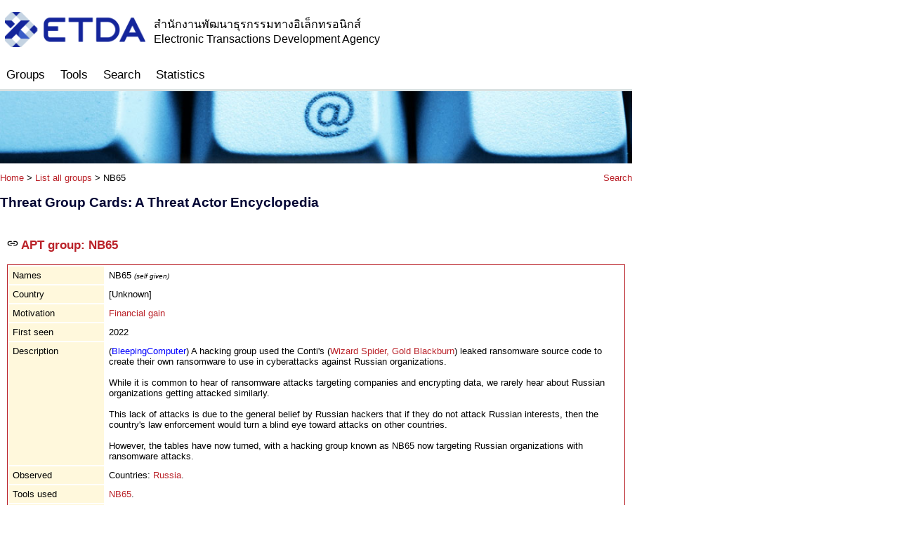

--- FILE ---
content_type: text/html; charset=utf-8
request_url: https://apt.etda.or.th/cgi-bin/showcard.cgi?g=NB65&n=1
body_size: 2586
content:
<!DOCTYPE html>
<html xmlns="http://www.w3.org/1999/xhtml" lang="en" xml:lang="en">
<head>
<meta http-equiv="Content-Type" content="text/html; charset=utf-8" />
<meta name="robots" content="nofollow" />
<title>NB65 - Threat Group Cards: A Threat Actor Encyclopedia</title>
<link href="/style.css" rel="stylesheet" type="text/css" />
</head>
<body class="mbody">
<div class="logos">
<table border="0"><tr><td><a href="https://www.etda.or.th"><img src="/img/logo-etda.png" height="50" alt="ETDA" title="Visit the ETDA website" /></a></td>
<td><font size="3">สำนักงานพัฒนาธุรกรรมทางอิเล็กทรอนิกส์<br />Electronic Transactions Development Agency</font></td></tr></table>
</div>
<link href="/menubar.css" rel="stylesheet" type="text/css" />
<div id="menubar">
<ul>
  <li>
    <a href="/cgi-bin/listgroups.cgi">Groups</a>
  </li>
  <li>
    <a href="/cgi-bin/listtools.cgi">Tools</a>
  </li>
  <li>
    <a href="/cgi-bin/aptsearch.cgi">Search</a>
  </li>
  <li>
    <a href="/cgi-bin/aptstats.cgi">Statistics</a>
  </li>
</ul>
</div>
<div class="graph">
<div class="gline"><img src="/img/clear.gif" width="1" height="3" alt="" /></div>
<div><img src="/img/report.jpg" width="900" alt="Report" /></div>
<a name="top"></a>
<div class="searchdiv"><a href="/cgi-bin/aptsearch.cgi" title="Search the database" class="inlink">Search</a></div>
<div class="outermain"><a href="/cgi-bin/aptgroups.cgi" class="inlink" title="Home">Home</a> &gt; <a href="/cgi-bin/listgroups.cgi" class="inlink" title="List all groups">List all groups</a> &gt; NB65</div>
<h1>Threat Group Cards: A Threat Actor Encyclopedia</h1>
<div class="innermainov">
<h3><a href="/cgi-bin/showcard.cgi?u=332ee6a4-463b-4a06-8f13-fe976070af7c" title="Get permanent link to this card" class="inlink"><img src="/img/link.png" height="16" alt="Permanent link" /></a> APT group: NB65</h3>
<table width="100%" class="tborder">
<tr><td nowrap valign="top" width="0%" class="tshaded">Names</td><td valign="top" colspan="2" width="100%">NB65 <i><font size="-2">(self given)</font></i></td></tr>
<tr><td nowrap valign="top" width="0%" class="tshaded">Country</td><td valign="top" colspan="2" width="100%">[Unknown]</td></tr>
<tr><td nowrap valign="top" width="0%" class="tshaded">Motivation</td><td valign="top" colspan="2" width="100%"><a href="/cgi-bin/listgroups.cgi?m=Financial%20gain" title="Search for all threat groups with motivation Financial gain" class="inlink">Financial gain</a></td></tr>
<tr><td nowrap valign="top" width="0%" class="tshaded">First seen</td><td valign="top" colspan="2" width="100%">2022</td></tr>
<tr><td nowrap valign="top" width="0%" class="tshaded">Description</td><td valign="top" colspan="2" width="100%">(<a href="https://www.bleepingcomputer.com/news/security/hackers-use-contis-leaked-ransomware-to-attack-russian-companies/" title="Follow external link" class="exlink" target="_blank">BleepingComputer</a>) A hacking group used the Conti's (<a href="/cgi-bin/showcard.cgi?g=Wizard%20Spider%2C%20Gold%20Blackburn" title="Show the card for Wizard Spider, Gold Blackburn" class="inlink">Wizard Spider, Gold Blackburn</a>) leaked ransomware source code to create their own ransomware to use in cyberattacks against Russian organizations.<br /><br />While it is common to hear of ransomware attacks targeting companies and encrypting data, we rarely hear about Russian organizations getting attacked similarly.<br /><br />This lack of attacks is due to the general belief by Russian hackers that if they do not attack Russian interests, then the country's law enforcement would turn a blind eye toward attacks on other countries.<br /><br />However, the tables have now turned, with a hacking group known as NB65 now targeting Russian organizations with ransomware attacks.</td></tr>
<tr><td nowrap valign="top" width="0%" class="tshaded">Observed</td><td valign="top" colspan="2" width="100%">Countries: <a href="/cgi-bin/listgroups.cgi?v=Russia" title="Search for all threat groups that target Russia" class="inlink">Russia</a>.</td></tr>
<tr><td nowrap valign="top" width="0%" class="tshaded">Tools used</td><td valign="top" colspan="2" width="100%"><a href="/cgi-bin/listgroups.cgi?t=NB65" title="Search for all threat groups that use NB65" class="inlink">NB65</a>.</td></tr>
<tr><td nowrap valign="top" rowspan="1" width="0%" class="tshaded">Operations performed</td><td nowrap valign="top" width="0%">Apr 2022</td><td valign="top" width="100%">The Russian entities claimed to have been attacked by the hacking group include document management operator Tensor, Russian space agency Roscosmos, and VGTRK, the state-owned  Russian Television and Radio broadcaster<br />&lt;<a href="https://www.bleepingcomputer.com/news/security/hackers-use-contis-leaked-ransomware-to-attack-russian-companies/" title="Follow external link" class="exlink" target="_blank">https://www.bleepingcomputer.com/news/security/hackers-use-contis-leaked-ransomware-to-attack-russian-companies/</a>&gt;</td></tr>
<tr><td nowrap valign="top" width="0%" class="tshaded">Information</td><td valign="top" colspan="2" width="100%">&lt;<a href="https://www.bleepingcomputer.com/news/security/hackers-use-contis-leaked-ransomware-to-attack-russian-companies/" title="Follow external link" class="exlink" target="_blank">https://www.bleepingcomputer.com/news/security/hackers-use-contis-leaked-ransomware-to-attack-russian-companies/</a>&gt;</td></tr>
</table>
<p>Last change to this card: 30 June 2025</p>
<p>Download this actor card in <a href="/cgi-bin/getcard.cgi?g=NB65&o=p" title="Download this card in PDF format" class="inlink">PDF</a> or <a href="/cgi-bin/getcard.cgi?g=NB65&o=j" title="Download this card in JSON format" class="inlink">JSON</a> format</p>
<p>Previous: <a href="/cgi-bin/showcard.cgi?g=Nazar&n=1" title="Show the card for Nazar" class="inlink">Nazar</a><br />Next: <a href="/cgi-bin/showcard.cgi?g=Neodymium&n=1" title="Show the card for Neodymium" class="inlink">Neodymium</a></p><div class="backtotop"><a href="#top" title="Back to the top" class="inlink">&uarr;</a></div>
</div>

</div>
<table width="100%" border="0">
<tr><td width="80%" rowspan="4" valign="top">
<p>Infrastructure and Security Department<br />
Electronic Transactions Development Agency</p>
<h3>Follow us on</h3>
<a href="https://facebook.com/ETDA.Thailand"><img src="/img/icon-facebook.png" alt="Facebook" title="Follow us on Facebook" /></a>
<a href="https://twitter.com/etda_thailand"><img src="/img/icon-twitter.png" alt="Twitter" title="Follow us on Twitter" /></a>
</td><td colspan="2">
<h3>Report incidents</h3>
</td>
<tr>
<td width="0%"><img src="/img/icon-phone.png" width="20" height="20" alt="Telephone" title="Telephone" /></td>
<td width="20%"><strong>+66 (0)2-123-1227</strong></td>
</tr>
<tr>
<td width="0%"><img src="/img/icon-mail.png" width="20" height="20" alt="E-mail" title="E-mail" /></td>
<td width="20%"><strong><a href="/cdn-cgi/l/email-protection#28404d44584c4d5b43684d5c4c4906475a065c40" class="neutrallink"><span class="__cf_email__" data-cfemail="442c2128342021372f04213020256a2b366a302c">[email&#160;protected]</span></a></strong></td>
</tr>
</table>
<script data-cfasync="false" src="/cdn-cgi/scripts/5c5dd728/cloudflare-static/email-decode.min.js"></script><script defer src="https://static.cloudflareinsights.com/beacon.min.js/vcd15cbe7772f49c399c6a5babf22c1241717689176015" integrity="sha512-ZpsOmlRQV6y907TI0dKBHq9Md29nnaEIPlkf84rnaERnq6zvWvPUqr2ft8M1aS28oN72PdrCzSjY4U6VaAw1EQ==" data-cf-beacon='{"rayId":"9c16bbfd8d35bde9","version":"2025.9.1","serverTiming":{"name":{"cfExtPri":true,"cfEdge":true,"cfOrigin":true,"cfL4":true,"cfSpeedBrain":true,"cfCacheStatus":true}},"token":"e846cd6a97ff407bb0a31d7f769e6aab","b":1}' crossorigin="anonymous"></script>
</body>
</html>


--- FILE ---
content_type: text/css
request_url: https://apt.etda.or.th/menubar.css
body_size: -373
content:
#menubar {
    clear: both;
    float: left;
}

#menubar ul {
    margin: 0;
    padding: 0;
}

#menubar ul li {
    margin-top: 0px;
    padding: 10px 9px;
    display: inline-block;
}

#menubar ul li a {
    text-decoration: none;
    color: black;
    font-size: 17px;
}

#menubar ul li a:hover {
    color: #ba2229;
}

#menubar ul li:hover > ul {
    display: block;
}

#menubar ul li ul {
    display: none;
    margin-top: 0px;
    padding: 0;
    position: absolute;
}

#menubar ul li ul li {
    display: block;
    margin: 0;
    padding: 10px 20px 15px 20px;
    text-align: left;
}

#menubar ul li ul li a {
    font-size: 14px;
    text-decoration: none;
    color: #3e3e3e;
}

#menubar ul li ul li a:hover {
    color: #3e3e3e;
}

.submenu {
    background-color: #dae1e1;
}

.submenu:hover {
    background-color: #999999;
}
